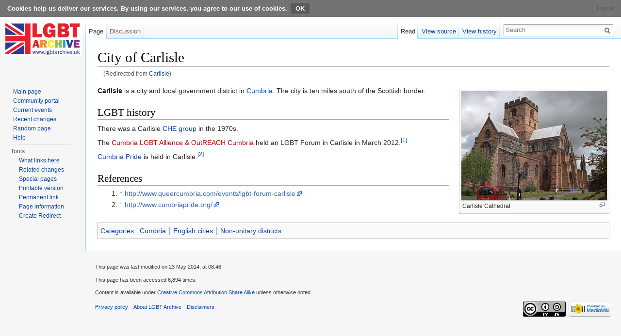

--- FILE ---
content_type: text/html; charset=UTF-8
request_url: https://www.lgbthistoryuk.org/wiki/Carlisle
body_size: 4446
content:
<!DOCTYPE html>
<html lang="en-GB" dir="ltr" class="client-nojs">
<head>
<meta charset="UTF-8" />
<title>City of Carlisle - LGBT Archive</title>
<script>document.documentElement.className = document.documentElement.className.replace( /(^|\s)client-nojs(\s|$)/, "$1client-js$2" );</script>
<script>window.RLQ = window.RLQ || []; window.RLQ.push( function () {
mw.config.set({"wgCanonicalNamespace":"","wgCanonicalSpecialPageName":!1,"wgNamespaceNumber":0,"wgPageName":"City_of_Carlisle","wgTitle":"City of Carlisle","wgCurRevisionId":28793,"wgRevisionId":28793,"wgArticleId":3465,"wgIsArticle":!0,"wgIsRedirect":!1,"wgAction":"view","wgUserName":null,"wgUserGroups":["*"],"wgCategories":["Cumbria","English cities","Non-unitary districts"],"wgBreakFrames":!1,"wgPageContentLanguage":"en-gb","wgPageContentModel":"wikitext","wgSeparatorTransformTable":["",""],"wgDigitTransformTable":["",""],"wgDefaultDateFormat":"dmy","wgMonthNames":["","January","February","March","April","May","June","July","August","September","October","November","December"],"wgMonthNamesShort":["","Jan","Feb","Mar","Apr","May","Jun","Jul","Aug","Sep","Oct","Nov","Dec"],"wgRelevantPageName":"City_of_Carlisle","wgRelevantArticleId":3465,"wgIsProbablyEditable":!1,"wgRestrictionEdit":[],"wgRestrictionMove":[],"wgRedirectedFrom":"Carlisle","wgInternalRedirectTargetUrl":
"/wiki/City_of_Carlisle"});mw.loader.implement("user.options",function($,jQuery){mw.user.options.set({"variant":"en-gb"});});mw.loader.implement("user.tokens",function($,jQuery){mw.user.tokens.set({"editToken":"+\\","patrolToken":"+\\","watchToken":"+\\"});});mw.loader.load(["mediawiki.action.view.redirect","mediawiki.page.startup","mediawiki.legacy.wikibits","skins.vector.js"]);
} );</script>
<link rel="stylesheet" href="/w/load.php?debug=false&amp;lang=en-gb&amp;modules=ext.CookieWarning.styles%7Cmediawiki.legacy.commonPrint%2Cshared%7Cmediawiki.sectionAnchor%7Cmediawiki.skinning.interface%7Cskins.vector.styles&amp;only=styles&amp;skin=vector" />
<meta name="ResourceLoaderDynamicStyles" content="" />
<style>a:lang(ar),a:lang(kk-arab),a:lang(mzn),a:lang(ps),a:lang(ur){text-decoration:none}</style>
<script async="" src="/w/load.php?debug=false&amp;lang=en-gb&amp;modules=startup&amp;only=scripts&amp;skin=vector"></script>
<meta name="generator" content="MediaWiki 1.26.2" />
<link rel="shortcut icon" href="/favicon.ico" />
<link rel="search" type="application/opensearchdescription+xml" href="/w/opensearch_desc.php" title="LGBT Archive (en-gb)" />
<link rel="EditURI" type="application/rsd+xml" href="https://www.lgbthistoryuk.org/w/api.php?action=rsd" />
<link rel="copyright" href="http://creativecommons.org/licenses/by-sa/3.0/" />
<link rel="alternate" type="application/atom+xml" title="LGBT Archive Atom feed" href="/w/index.php?title=Special:RecentChanges&amp;feed=atom" />
<link rel="canonical" href="https://www.lgbthistoryuk.org/wiki/City_of_Carlisle" />
<!--[if lt IE 7]><style type="text/css">body{behavior:url("/w/skins/Vector/csshover.min.htc")}</style><![endif]-->
</head>
<body class="mediawiki ltr sitedir-ltr ns-0 ns-subject page-City_of_Carlisle skin-vector action-view">
<div class="mw-cookiewarning-container"><div class="mw-cookiewarning-text"><span>Cookies help us deliver our services. By using our services, you agree to our use of cookies.</span><form method="POST"><input name="disablecookiewarning" class="mw-cookiewarning-dismiss" type="submit" value="OK" /></form></div></div>		<div id="mw-page-base" class="noprint"></div>
		<div id="mw-head-base" class="noprint"></div>
		<div id="content" class="mw-body" role="main">
			<a id="top"></a>

						<div class="mw-indicators">
</div>
			<h1 id="firstHeading" class="firstHeading" lang="en-GB">City of Carlisle</h1>
									<div id="bodyContent" class="mw-body-content">
									<div id="siteSub">From LGBT Archive</div>
								<div id="contentSub"><span class="mw-redirectedfrom">(Redirected from <a href="/w/index.php?title=Carlisle&amp;redirect=no" title="Carlisle">Carlisle</a>)</span></div>
												<div id="jump-to-nav" class="mw-jump">
					Jump to:					<a href="#mw-head">navigation</a>, 					<a href="#p-search">search</a>
				</div>
				<div id="mw-content-text" lang="en-GB" dir="ltr" class="mw-content-ltr"><div class="thumb tright"><div class="thumbinner" style="width:302px;"><a href="/wiki/File:Carlisle_Cathedral_03.JPG" class="image"><img alt="" src="/w/images/thumb/b/bd/Carlisle_Cathedral_03.JPG/330px-Carlisle_Cathedral_03.JPG" width="300" height="225" class="thumbimage" srcset="/w/images/thumb/b/bd/Carlisle_Cathedral_03.JPG/500px-Carlisle_Cathedral_03.JPG 1.5x, /w/images/thumb/b/bd/Carlisle_Cathedral_03.JPG/960px-Carlisle_Cathedral_03.JPG 2x" /></a>  <div class="thumbcaption"><div class="magnify"><a href="/wiki/File:Carlisle_Cathedral_03.JPG" class="internal" title="Enlarge"></a></div>Carlisle Cathedral</div></div></div><b>Carlisle</b> is a city and local government district in <a href="/wiki/Cumbria" title="Cumbria">Cumbria</a>. The city is ten miles south of the Scottish border.
<h2><span class="mw-headline" id="LGBT_history">LGBT history</span></h2>
<p>There was a Carlisle <a href="/wiki/CHE_group" title="CHE group">CHE group</a> in the 1970s.
</p><p>The <a href="/w/index.php?title=Cumbria_LGBT_Allience_%26_OutREACH_Cumbria&amp;action=edit&amp;redlink=1" class="new" title="Cumbria LGBT Allience &amp; OutREACH Cumbria (page does not exist)">Cumbria LGBT Allience &amp; OutREACH Cumbria</a> held an LGBT Forum in Carlisle in March 2012.<sup id="cite_ref-1" class="reference"><a href="#cite_note-1">[1]</a></sup>
</p><p><a href="/wiki/Cumbria_Pride" title="Cumbria Pride">Cumbria Pride</a> is held in Carlisle.<sup id="cite_ref-2" class="reference"><a href="#cite_note-2">[2]</a></sup>
</p>
<h2><span class="mw-headline" id="References">References</span></h2>
<ol class="references">
<li id="cite_note-1"><span class="mw-cite-backlink"><a href="#cite_ref-1">↑</a></span> <span class="reference-text"><a rel="nofollow" class="external free" href="http://www.queercumbria.com/events/lgbt-forum-carlisle">http://www.queercumbria.com/events/lgbt-forum-carlisle</a></span>
</li>
<li id="cite_note-2"><span class="mw-cite-backlink"><a href="#cite_ref-2">↑</a></span> <span class="reference-text"><a rel="nofollow" class="external free" href="http://www.cumbriapride.org/">http://www.cumbriapride.org/</a></span>
</li>
</ol>

<!-- 
NewPP limit report
Cached time: 20251114234317
Cache expiry: 86400
Dynamic content: false
CPU time usage: 0.230 seconds
Real time usage: 3.375 seconds
Preprocessor visited node count: 53/1000000
Preprocessor generated node count: 182/1000000
Post‐expand include size: 0/2097152 bytes
Template argument size: 0/2097152 bytes
Highest expansion depth: 3/40
Expensive parser function count: 0/100
-->

<!-- 
Transclusion expansion time report (%,ms,calls,template)
100.00%    0.000      1 - -total
-->

<!-- Saved in parser cache with key p26t2u2t_LGBT_26:pcache:idhash:3465-0!*!0!!*!5!* and timestamp 20251114234314 and revision id 28793
 -->
</div>					<div class="printfooter">
						Retrieved from ‘<a dir="ltr" href="https://www.lgbthistoryuk.org/w/index.php?title=City_of_Carlisle&amp;oldid=28793">https://www.lgbthistoryuk.org/w/index.php?title=City_of_Carlisle&amp;oldid=28793</a>’					</div>
				<div id='catlinks' class='catlinks'><div id="mw-normal-catlinks" class="mw-normal-catlinks"><a href="/wiki/Special:Categories" title="Special:Categories">Categories</a>: <ul><li><a href="/wiki/Category:Cumbria" title="Category:Cumbria">Cumbria</a></li><li><a href="/wiki/Category:English_cities" title="Category:English cities">English cities</a></li><li><a href="/wiki/Category:Non-unitary_districts" title="Category:Non-unitary districts">Non-unitary districts</a></li></ul></div></div>				<div class="visualClear"></div>
							</div>
		</div>
		<div id="mw-navigation">
			<h2>Navigation menu</h2>

			<div id="mw-head">
									<div id="p-personal" role="navigation" class="" aria-labelledby="p-personal-label">
						<h3 id="p-personal-label">Personal tools</h3>
						<ul>
							<li id="pt-login"><a href="/w/index.php?title=Special:UserLogin&amp;returnto=City+of+Carlisle" title="You are encouraged to log in; however, it is not mandatory [o]" accesskey="o">Log in</a></li>						</ul>
					</div>
									<div id="left-navigation">
										<div id="p-namespaces" role="navigation" class="vectorTabs" aria-labelledby="p-namespaces-label">
						<h3 id="p-namespaces-label">Namespaces</h3>
						<ul>
															<li  id="ca-nstab-main" class="selected"><span><a href="/wiki/City_of_Carlisle"  title="View the content page [c]" accesskey="c">Page</a></span></li>
															<li  id="ca-talk" class="new"><span><a href="/w/index.php?title=Talk:City_of_Carlisle&amp;action=edit&amp;redlink=1"  title="Discussion about the content page [t]" accesskey="t" rel="discussion">Discussion</a></span></li>
													</ul>
					</div>
										<div id="p-variants" role="navigation" class="vectorMenu emptyPortlet" aria-labelledby="p-variants-label">
												<h3 id="p-variants-label">
							<span>Variants</span><a href="#"></a>
						</h3>

						<div class="menu">
							<ul>
															</ul>
						</div>
					</div>
									</div>
				<div id="right-navigation">
										<div id="p-views" role="navigation" class="vectorTabs" aria-labelledby="p-views-label">
						<h3 id="p-views-label">Views</h3>
						<ul>
															<li id="ca-view" class="selected"><span><a href="/wiki/City_of_Carlisle" >Read</a></span></li>
															<li id="ca-viewsource"><span><a href="/w/index.php?title=City_of_Carlisle&amp;action=edit"  title="This page is protected.&#10;You can view its source [e]" accesskey="e">View source</a></span></li>
															<li id="ca-history" class="collapsible"><span><a href="/w/index.php?title=City_of_Carlisle&amp;action=history"  title="Past revisions of this page [h]" accesskey="h">View history</a></span></li>
													</ul>
					</div>
										<div id="p-cactions" role="navigation" class="vectorMenu emptyPortlet" aria-labelledby="p-cactions-label">
						<h3 id="p-cactions-label"><span>More</span><a href="#"></a></h3>

						<div class="menu">
							<ul>
															</ul>
						</div>
					</div>
										<div id="p-search" role="search">
						<h3>
							<label for="searchInput">Search</label>
						</h3>

						<form action="/w/index.php" id="searchform">
							<div id="simpleSearch">
							<input type="search" name="search" placeholder="Search" title="Search LGBT Archive [f]" accesskey="f" id="searchInput" /><input type="hidden" value="Special:Search" name="title" /><input type="submit" name="fulltext" value="Search" title="Search the pages for this text" id="mw-searchButton" class="searchButton mw-fallbackSearchButton" /><input type="submit" name="go" value="Go" title="Go to a page with this exact name if it exists" id="searchButton" class="searchButton" />							</div>
						</form>
					</div>
									</div>
			</div>
			<div id="mw-panel">
				<div id="p-logo" role="banner"><a class="mw-wiki-logo" href="/wiki/Main_Page"  title="Visit the main page"></a></div>
						<div class="portal" role="navigation" id='p-navigation' aria-labelledby='p-navigation-label'>
			<h3 id='p-navigation-label'>Navigation</h3>

			<div class="body">
									<ul>
						<li id="n-mainpage-description"><a href="/wiki/Main_Page" title="Visit the main page [z]" accesskey="z">Main page</a></li><li id="n-portal"><a href="/wiki/LGBT_Archive:Community_portal" title="About the project, what you can do, where to find things">Community portal</a></li><li id="n-currentevents"><a href="/wiki/LGBT_Archive:Current_events" title="Find background information on current events">Current events</a></li><li id="n-recentchanges"><a href="/wiki/Special:RecentChanges" title="A list of recent changes in the wiki [r]" accesskey="r">Recent changes</a></li><li id="n-randompage"><a href="/wiki/Special:Random" title="Load a random page [x]" accesskey="x">Random page</a></li><li id="n-help"><a href="/wiki/Help:Contents" title="The place to find out">Help</a></li>					</ul>
							</div>
		</div>
			<div class="portal" role="navigation" id='p-tb' aria-labelledby='p-tb-label'>
			<h3 id='p-tb-label'>Tools</h3>

			<div class="body">
									<ul>
						<li id="t-whatlinkshere"><a href="/wiki/Special:WhatLinksHere/City_of_Carlisle" title="A list of all wiki pages that link here [j]" accesskey="j">What links here</a></li><li id="t-recentchangeslinked"><a href="/wiki/Special:RecentChangesLinked/City_of_Carlisle" title="Recent changes in pages linked from this page [k]" accesskey="k">Related changes</a></li><li id="t-specialpages"><a href="/wiki/Special:SpecialPages" title="A list of all special pages [q]" accesskey="q">Special pages</a></li><li id="t-print"><a href="/w/index.php?title=City_of_Carlisle&amp;printable=yes" rel="alternate" title="Printable version of this page [p]" accesskey="p">Printable version</a></li><li id="t-permalink"><a href="/w/index.php?title=City_of_Carlisle&amp;oldid=28793" title="Permanent link to this revision of the page">Permanent link</a></li><li id="t-info"><a href="/w/index.php?title=City_of_Carlisle&amp;action=info" title="More information about this page">Page information</a></li><li><a href="/wiki/Special:CreateRedirect/Carlisle">Create Redirect</a></li>					</ul>
							</div>
		</div>
				</div>
		</div>
		<div id="footer" role="contentinfo">
							<ul id="footer-info">
											<li id="footer-info-lastmod"> This page was last modified on 23 May 2014, at 08:46.</li>
											<li id="footer-info-viewcount">This page has been accessed 6,894 times.</li>
											<li id="footer-info-copyright">Content is available under <a class="external" rel="nofollow" href="http://creativecommons.org/licenses/by-sa/3.0/">Creative Commons Attribution Share Alike</a> unless otherwise noted.</li>
									</ul>
							<ul id="footer-places">
											<li id="footer-places-privacy"><a href="/wiki/LGBT_Archive:Privacy_policy" title="LGBT Archive:Privacy policy">Privacy policy</a></li>
											<li id="footer-places-about"><a href="/wiki/LGBT_Archive:About" title="LGBT Archive:About">About LGBT Archive</a></li>
											<li id="footer-places-disclaimer"><a href="/wiki/LGBT_Archive:General_disclaimer" title="LGBT Archive:General disclaimer">Disclaimers</a></li>
									</ul>
										<ul id="footer-icons" class="noprint">
											<li id="footer-copyrightico">
							<a href="http://creativecommons.org/licenses/by-sa/3.0/"><img src="/w/resources/assets/licenses/cc-by-sa.png" alt="Creative Commons Attribution Share Alike" width="88" height="31" /></a>						</li>
											<li id="footer-poweredbyico">
							<a href="//www.mediawiki.org/"><img src="/w/resources/assets/poweredby_mediawiki_88x31.png" alt="Powered by MediaWiki" srcset="/w/resources/assets/poweredby_mediawiki_132x47.png 1.5x, /w/resources/assets/poweredby_mediawiki_176x62.png 2x" width="88" height="31" /></a>						</li>
									</ul>
						<div style="clear:both"></div>
		</div>
		<script>window.RLQ = window.RLQ || []; window.RLQ.push( function () {
mw.loader.state({"user":"ready","user.groups":"ready"});
} );</script>
<link rel="stylesheet" href="/w/load.php?debug=false&amp;lang=en-gb&amp;modules=ext.cite.styles&amp;only=styles&amp;skin=vector" />
<script>window.RLQ = window.RLQ || []; window.RLQ.push( function () {
mw.loader.load(["ext.cite.a11y","mediawiki.action.view.postEdit","site","mediawiki.user","mediawiki.hidpi","mediawiki.page.ready","mediawiki.searchSuggest","ext.CookieWarning"]);
} );</script><script>window.RLQ = window.RLQ || []; window.RLQ.push( function () {
mw.config.set({"wgBackendResponseTime":102});
} );</script>
	</body>
</html>


--- FILE ---
content_type: text/css; charset=utf-8
request_url: https://www.lgbthistoryuk.org/w/load.php?debug=false&lang=en-gb&modules=ext.cite.styles&only=styles&skin=vector
body_size: 67
content:
.mw-cite-backlink,.cite-accessibility-label{-moz-user-select:none;-webkit-user-select:none;-ms-user-select:none;user-select:none}sup.reference{unicode-bidi:-moz-isolate;unicode-bidi:-webkit-isolate;unicode-bidi:isolate}ol.references li:target,sup.reference:target{background-color:#def;background-color:rgba(0,127,255,0.133)}@media print{.mw-cite-backlink{display:none}}